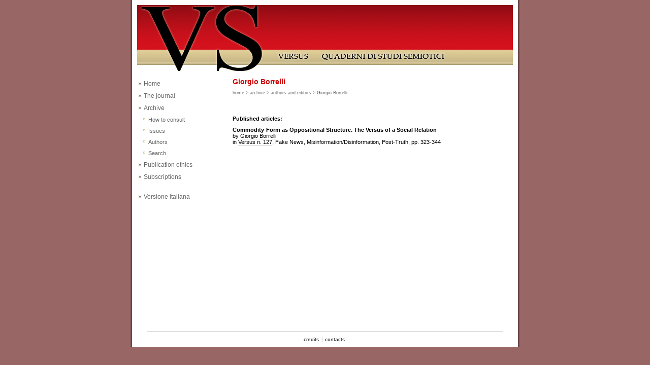

--- FILE ---
content_type: text/html; charset=UTF-8
request_url: http://web.dfc.unibo.it/versus/arc3b_en.php?indice=498
body_size: 6107
content:
<?
?>
<!DOCTYPE html PUBLIC "-//W3C//DTD XHTML 1.0 Transitional//EN"
  "http://www.w3.org/TR/xhtml1/DTD/xhtml1-transitional.dtd">
<html xmlns="http://www.w3.org/1999/xhtml" xml:lang="it" lang="it">

<head>
  <meta name="copyright" content="versus - quaderni di studi semiotici, 2009" />
  <link rel="stylesheet" type="text/css" title="principale" href="css/main.css" />
  <meta http-equiv="content-type" content="text/html; charset=UTF-8" />

  <title>VERSUS - Quaderni di studi semiotici</title>

  <meta name="description" content="sito della rivista Versus, quaderni di studi semiotici" />
  <meta name="keywords" content="semiotica, semiotics, rivista semiotica, semiotic journal, semiotic review, umberto eco, analisi semiotica, teoria semiotica, semiotic analysis, semiotic theory, theory of language, philosophy of language, filosofia del linguaggio, teoria del linguaggio, semantica, semantics, narratologia, narratology" />

<script type="text/javascript">

  var _gaq = _gaq || [];
  _gaq.push(['_setAccount', 'UA-28985996-1']);
  _gaq.push(['_trackPageview']);

  (function() {
    var ga = document.createElement('script'); ga.type = 'text/javascript'; ga.async = true;
    ga.src = ('https:' == document.location.protocol ? 'https://ssl' : 'http://www') + '.google-analytics.com/ga.js';
    var s = document.getElementsByTagName('script')[0]; s.parentNode.insertBefore(ga, s);
  })();

</script>
<style type="text/css">
#content p a:link  {
                   color: #000;
                   font-weight: normal;
                   text-decoration: none;
                   border-bottom: 1px solid #ccc;
                   }

#content p a:visited  {
                      color: #000;
                      font-weight: normal;
                      text-decoration: none;
                      border-bottom: 1px solid #ccc;
                      }

#content p a:hover  {
                    color: #000;
                    font-weight: normal;
                    text-decoration: none;
                    border-bottom: 1px solid #000;
                    }

                    #crumbs p a:link  {
                color: #666;
                font-size: 9px;
		font-weight: normal;
                text-decoration: none;
                border-bottom: 0;
                }

#crumbs p a:visited  {
                   color: #666;
                   font-size: 9px;
		   font-weight: normal;
                   text-decoration: none;
                   border-bottom: 0;
                   }

#crumbs p a:hover  {
                 color: #666;
                 font-size: 9px;
		 font-weight: normal;
                 text-decoration: underline;
                 border-bottom: 0;
                 }

</style>
</head>

<body>

  <div id="container">


    <!-- ======= HEADER ======= -->

    <div id="header">

            <div id="headerlogo">
        <a href="index.php"><img src="i/logo.gif" /></a>
      </div>

      <div id="headermenu">

        <ul>
          <li><a href="index.php">HOME</a></li>
          <li><a href="contatti.php">CONTATTI</a></li>
        </ul>

        <form action="cerca.php">
          <input type="text" name="q" />
          <input type="submit" name="" value="Cerca"/>
        </form>

      </div>

      <div id="headerday">
 <p></p>
      </div>
    </div>


    <!-- ======= WRAPPER ======= -->

    <div id="wrapper">


        <!-- ======= NAVIGATION ======= -->

        <div id="navigation">

          <div id="menu">

            
            <p><img src="i/menu_freccia.gif" alt="" /><a href="index_en.php">Home</a></p><p><img src="i/menu_freccia.gif" alt="" /><a href="riv1_en.php">The journal</a></p><p><img src="i/menu_freccia.gif" alt="" /><a href="arc1_en.php">Archive</a></p><div id="submenu"><p><img src="i/menu_quadro.gif" alt="" /><a href="arc1_en.php">How to consult</a></p>
<p><img src="i/menu_quadro.gif" alt="" /><a href="arc2_en.php">Issues</a></p>
<p><img src="i/menu_quadro.gif" alt="" /><a href="arc3_en.php">Authors</a></p>
<p><img src="i/menu_quadro.gif" alt="" /><a href="arc4_en.php">Search</a></p>
</div><p><img src="i/menu_freccia.gif" alt="" /><a href="pem1_en.php">Publication ethics</a></p><p><img src="i/menu_freccia.gif" alt="" /><a href="abb1_en.php">Subscriptions</a></p><p style="margin-top: 15px"><img src="i/menu_freccia.gif" alt="" /><a href="arc3b.php?indice=498">Versione italiana</a></p>

          </div>


          <!--
          <div id="evidenza">
            <img src="i/call.jpg" />
            <p><a href="riv4.php">Call for papers</a>: "Traces of Terror, Signs of Trauma. Practices of (re)presentation of collective memories in space in contemporary Europe".</p>
          </div>
-->

        </div>


        <!-- ======= CONTENT ======= -->

        <div id="content"><h1>Giorgio Borrelli</h1><div id="crumbs"><p><a href="index_en.php">home</a>&nbsp;>&nbsp;<a href="arc1_en.php">archive</a>&nbsp;>&nbsp;<a href="arc3_en.php">authors and editors</a>&nbsp;>&nbsp;Giorgio Borrelli</p></div><h3 style="margin-bottom: 10px; margin-top: 40px;">Published articles:</h3><p class="attaccato"><strong>Commodity-Form as Oppositional Structure. The Versus of a Social Relation</strong></p><p class="attaccato">by <a href="arc3b.php?indice=498">Giorgio Borrelli</a></p><p class="ultimorigo">in <a href="arc2b.php?numero=127">Versus n. 127</a>, Fake News, Misinformation/Disinformation, Post-Truth, pp. 323-344</p>
        </div> <!-- fine del content -->

    </div> <!-- fine del wrapper -->



    <!-- ======= FOOTER ======= -->

    <div id="footer">
            <div id="subfooter"

  <ul>
    <li><a class="underall" href="credits_en.php">credits</a></li>
    <li class="ultimo"><a class="underall" href="contatti_en.php">contacts</a></li>
    <!--
    <li class="ultimo"><a class="underall" href="copyright_en.php">copyright & privacy</a></li>
    -->
  </ul>

</div>    </div>

  </div> <!-- fine del container -->

</body>

</html>

--- FILE ---
content_type: text/css
request_url: http://web.dfc.unibo.it/versus/css/main.css
body_size: 19512
content:
/* css della home page del sito del collegio universitario lamaro pozzani */


/* ======== attributi generali ======= */


body  {
      margin: 0;
      padding: 0;
      background: #966;
      font: Verdana, Lucida, Arial, Helvetica, sans-serif;
      text-align: center;
      }

img  {
     display: block;
     margin: 0;
     border: 0;
     padding: 0;
     }


strong  {
        font-weight: bold;
        }

em  {
    font-style: italic;
    }

h1, h2, h3, h4, h5, h6, h7, p  {
                               color: #000;
                               font: 11px Verdana, Lucida, Arial, Helvetica, sans-serif;
                               }


a:link.underall  {
                 color: #000;
                 text-decoration: none;
                 border: 0;
                 }

a:visited.underall  {
                    color: #000;
                    text-decoration: none;
                    border: 0;
                    }
a:hover.underall  {
                  color: #000;
                  text-decoration: underline;
                  border: 0;
                  }


h2  {
    margin: 0;
    }

h2 a:link  {
           color: #c33;
           text-decoration: none;
           border-bottom: 1px solid #fcc;
           }

h2 a:visited  {
              color: #c33;
              text-decoration: none;
              border-bottom: 1px solid #fcc;
              }

h2 a:hover  {
            color: #f00;
            text-decoration: none;
            border-bottom: 1px solid #f00;
            }

#container  {
            width: 770px;
            margin: 0px auto;
            padding: 0;
            text-align: left;
            background: transparent url(../i/sfondo_containermain2.gif);
            }

.inline {
            display: inline;
            }



/* ======= header ======= */

#header  {
         width: 770px;
         height: 150px;
         background: url(../i/header.jpg) no-repeat bottom;
         }

#headerlogo  {
             margin: 0 0 0 0;
             }

#headermenu  {
             display: none;
             height: 23px;
             margin: 0;
             padding-top:5px;
             font: bold 11px Verdana, Lucida, Arial, Helvetica, sans-serif;
             }

#headermenu ul  {
                float: left;
                margin: 0;
                padding: 0;
                list-style: none;
                width:150px;
                }

#headermenu li  {
                display: inline;
                margin: 0 8px 0 8px;
                padding: 0;
                color: #333;
                }

#headermenu li a:link  {
                       color: #fff;
                       text-decoration: none;
                       border: 0;
                       }

#headermenu li a:visited  {
                          color: #fff;
                          text-decoration: none;
                          border: 0;
                          }

#headermenu li a:hover  {
                        color: #c00;
                        text-decoration: none;
                        border: 0;
                        }


#headermenu p  {
               display: inline;
               margin: 0;
               padding: 0;
               color: #333;
               }


/* ======= wrapper ======= */

#wrapper  {
          width: 770px;
          min-height: 500px;
          margin-top: 3px;
          padding:  0 10px 0 10px;
          }



/* ======= navigation ======= */

#navigation  {
             width: 170px;
             margin: 0 0 18px 5px;
             float: left;
             }

#menu  {
       width 170px;
       margin: 0 0 30px 0;
       }

#menu img  {
           display: inline;
           margin-right: 3px;
           }

#menu p  {
         width 170px;
         margin: 0;
         padding: 5px 3px 5px 3px;
         font-size: 12px;
         background: #fff;
         }

#menu p a:link  {
                color: #666;
                text-decoration: none;
                border: 0;
                }

#menu p a:visited  {
                   color: #666;
                   text-decoration: none;
                   border: 0;
                   }

#menu p a:hover  {
                 color: #f33;
                 text-decoration: none;
                 border: 0;
                 }

#submenu  {
       width 170px;
       margin: 0 0 0 0;
       }

#submenu img  {
           display: inline;
           margin-right: 3px;
           }

#submenu p  {
         width 170px;
         margin: 0;
         padding: 5px 3px 5px 12px;
         border-bottom: none;
         font-size: 11px;
         font-weight: normal;
         background: #fff;
         }

#submenu p a:link  {
                color: #666;
                text-decoration: none;
                border: 0;
                }

#submenu p a:visited  {
                   color: #666;
                   text-decoration: none;
                   border: 0;
                   }

#submenu p a:hover  {
                 color: #f00;
                 text-decoration: none;
                 border: 0;
                 }

#news  {
       width 170px;
       margin-bottom: 18px;
       background: #fff;
       }

#news img  {
           margin: 0 0 15px 0;
           }

#news h1  {
          margin: 0;
          font-weight: bold;
          }

#news p  {
         margin: 0 0 12px 0;
         }

#altrenews  {
            margin: 16px 0 12px 0;
            text-align: right;
            }

#evidenza  {
           width 170px;
           margin-bottom: 18px;
           background: #fff;
           }

#evidenza img  {
               margin: 0 0 15px 0;
               }

#evidenza h1  {
              margin: 0;
              font-weight: bold;
              }

#evidenza p  {
             margin: 0 0 12px 0;
             }


/* ======= content ======= */

#content  {
          width: 552px;
          margin: 0 0 18px 193px;
          background: #fff;
          }


#content h1  {
             margin: 0 0 0 0;
             padding: 0;
             color: #c00;
             font-weight: bold;
             font-size: 14px;
             }


#content h2  {
             padding: 0;
             color: #666;
             font-size: 13px;
             }


.anno {
      margin-bottom: 10px;
      }


#content h3  {
             color: #000;
             padding: 0;
	     margin-bottom: 0;
             font-weight: bold;
             }


#content p a:link  {
                   color: #000;
                   font-weight: bold;
                   text-decoration: none;
                   border-bottom: 1px solid #ccc;
                   }

#content p a:visited  {
                      color: #000;
                      font-weight: bold;
                      text-decoration: none;
                      border-bottom: 1px solid #ccc;
                      }

#content p a:hover  {
                    color: #000;
                    font-weight: bold;
                    text-decoration: none;
                    border-bottom: 1px solid #000;
                    }


#content p.autori a:link  {
                   color: #000;
                   font-weight: none;
                   text-decoration: none;
                   border-bottom: 1px solid #ccc;
                   }

#content p.autori a:visited  {
                      color: #000;
                      font-weight: normal;
                      text-decoration: none;
                      border-bottom: 1px solid #ccc;
                      }

#content p.autori a:hover  {
                    color: #000;
                    font-weight: normal;
                    text-decoration: none;
                    border-bottom: 1px solid #000;
                    }

#content ul  {
             list-style: square inside;
             font: 11px Verdana, Lucida, Arial, Helvetica, sans-serif;
             }

#content ol  {
             list-style: lower-alpha inside;
             font: 11px Verdana, Lucida, Arial, Helvetica, sans-serif;
             }

#content ul a:link  {
                    color: #000;
                    text-decoration: none;
                    border-bottom: 1px solid #ccc;
                    }

#content ul a:visited  {
                       color: #000;
                       text-decoration: none;
                       border-bottom: 1px solid #ccc;
                       }

#content ul a:hover  {
                     color: #000;
                     text-decoration: none;
                     border-bottom: 1px solid #000;
                     }

#content .attaccato  {
                     margin-top: 0;
                     margin-bottom: 0;
                     }

#content .ultimorigo  {
                      margin-top: 0;
                      }

#content img.inline  {
                      display: inline;
                      }

#crumbs p  {
           color: #666;
           font-size: 9px;
           margin-bottom: 24px;
           }

#crumbs p a:link  {
                color: #666;
                font-size: 9px;
		font-weight: normal;
                text-decoration: none;
                border-bottom: 0;
                }

#crumbs p a:visited  {
                   color: #666;
                   font-size: 9px;
		   font-weight: normal;
                   text-decoration: none;
                   border-bottom: 0;
                   }

#crumbs p a:hover  {
                 color: #666;
                 font-size: 9px;
		 font-weight: normal;
                 text-decoration: underline;
                 border-bottom: 0;
                 }



/* ======= css del content non usati ma utili ======= */

#extravert  {
            float: left;
            width: 200px;
            margin: 0 12px 16px 6px;
            background: tansparent;
            }

#extraoriz  {
            float: left;
            width: 260px;
            margin: 0 12px 16px 6px;
            background: transparent;
            }

.fotovert  {
           width: 200px;
           }

.fotoriz  {
          width: 260px;
          }

.dida  {
       margin: 4px 0 12px 0;
       padding: 5px 3px 5px 3px;
       background: #ccc;
       }

.dida p  {
         margin: 0;
         padding: 0;
         }

.linkvert  {
           width: 200px;
           }

.linkoriz  {
           width: 260px;
           }

.extraimg   {
            float: left;
            width: 15px;
            margin: 0;
            padding: 0;
            }

.extraimg img  {
               margin: 0;
               }

.extratxt  {
           margin: 0 0 0 20px;
           }

#extravert h2  {
               margin: 0;
               font-size: 10px;
               }


#extraoriz h2  {
               margin: 0;
               font-size: 10px;
               }

#extravert p  {
              margin: 0;
              font-size: 10px;
              }

#extraoriz p  {
              margin: 0;
              font-size: 10px;
              }

.feedbox  {
          margin-bottom: 12px;
          }

.feedbox img  {
              display: inline;
              margin-right: 8px;
              }

.feedbox p  {
            display: inline;
            }



/* ================ CSS DELLA HOME ================ */


/* ====== lancio ====== */


#lancio  {
         width: 552px;
         margin: 0 0 30px 0;
         background: #fff;
         }

#imgarticoli  {
	    min-height: 310px;
            }

#lancio img  {
             margin: 0;
             border: 0;
             }

#lancio img.test  {
	     margin-right: 10px;
	     float: left;
             }

#imgarticoli td {
	    vertical-align: top;
            }

#imgarticoli p {
	    margin-bottom: 0;
            }

#imgarticoli p.autori {
	    margin-top: 0;
            }

#lancio h2  {
            margin: 5px 0 5px 0;
            font-weight: bold;
            }

#lancio h2 a:link  {
                   color: #820000;
                   text-decoration: none;
                   border: 0;
                   }

#lancio h2 a:visited  {
              color: #820000;
              text-decoration: none;
                   border: 0;
              }

#lancio h2 a:hover  {
            color: #820000;
            text-decoration: underline;
                   border: 0;
            }


/* ======= bulk ======= */

#bulk  {
       width: 552px;
       }

/* ======= leftcol ======= */

#leftcol  {
          float: left;
          width: 270px;
          margin: 0;
          padding: 0;
          }

.box1  {
       width: 268px;
       min-height: 268px;
       margin: 0;
       padding: 0;
       border: 1px solid #ccc;
       background: #fff;
       }

.box1 img  {
           margin: 0;
           border: 0;
           }

.box1 h2  {
          margin: 5px;
          font-weight: bold;
          }

.box1 h2 a:link  {
                  color: #820000;
                  text-decoration: none;
                  border: 0;
                  }

.box1 h2 a:visited  {
                    color: #820000;
                    text-decoration: none;
                    border: 0;
                    }

.box1 h2 a:hover  {
                  color: #f00;
                  text-decoration: underline;
                  border: 0;
                  }

.box1 p  {
         padding: 0 5px 0 5px;
         }

.box1_lonely  {
       	      width: 550px;
      	      margin: 0;
              padding: 0;
              border: 1px solid #ccc;
              background: #fff;
              }

.box1_lonely img  {
                  margin: 0;
                  border: 0;
                  }

.box1_lonely h2  {
          	 margin: 5px;
          	 font-weight: bold;
          	 }

.box1_lonely h2 a:link  {
                  	color: #820000;
                  	text-decoration: none;
                  	border: 0;
                  	}

.box1_lonely h2 a:visited  {
                    	   color: #820000;
                      	   text-decoration: none;
                     	   border: 0;
                    	   }

.box1_lonely h2 a:hover  {
                  	 color: #f00;
                  	 text-decoration: underline;
                  	 border: 0;
                  	 }

.box1_lonely p  {
         	padding: 0 5px 0 5px;
         	}


/* ======= rightcol ======= */

#rightcol  {
           float: right;
           width: 270px;
           }

.box2  {
       width: 270px;
       min-height: 239px;
       margin: 0;
       padding: 31px 0 0 0;
       border: 0;
       background: #fff url(../i/sfondo_box2home.gif) no-repeat top;
       }

.box2 img  {
           margin: 0px 0 15px 8px;
           border: 0;
           }

.box2 h2  {
          margin: 0 6px 10px 6px;
          font-weight: bold;
          }

.box2 h2 a:link  {
                  color: #820000;
                  text-decoration: none;
                  border: 0;
                  }

.box2 h2 a:visited  {
                    color: #820000;
                    text-decoration: none;
                    border: 0;
                    }

.box2 h2 a:hover  {
                  color: #f00;
                  text-decoration: underline;
                  border: 0;
                  }

.box2 p  {
         padding: 0 6px 0 6px;
         }

.box2_lonely  {
       	      width: 550px;
       	      margin: 0;
       	      padding: 31px 0 0 0;
              border: 1px solid #ccc;
      	      background: #fff;
       	      }

.box2_lonely img  {
           	  margin: 0px 0 15px 8px;
           	  border: 0;
           	  }

.box2_lonely h2  {
          	 margin: 0 6px 10px 6px;
          	 font-weight: bold;
          	 }

.box2_lonely h2 a:link  {
                  	color: #820000;
                  	text-decoration: none;
                  	border: 0;
                  	}

.box2_lonely h2 a:visited  {
                    	   color: #820000;
                    	   text-decoration: none;
                    	   border: 0;
                    	   }

.box2_lonely h2 a:hover  {
                  	 color: #f00;
                  	 text-decoration: underline;
                  	 border: 0;
                  	 }

.box2_lonely p  {
         	padding: 0 6px 0 6px;
         	}


/* ======= materiali ======= */

#materiali  {
            clear: both;
            width: 552px;
            margin: 0 0 40px 0;
            padding-top: 20px;
            }

#materiali h3  {
               font: 11px Verdana, Lucida, Arial, Helvetica, sans-serif;
               font-weight: bold;
               color: #820000;
               }

.mateitem  {
           width: 552px;
           margin-bottom: 5px;
           padding: 5px 0 5px 0;
           border-top: 1px solid #ccc;
           border-bottom: 1px solid #ccc;
           background: #f4f4f4;
           }


.mateitemimg   {
               float: left;
               width: 45px;
               margin: 0;
               padding: 0;
               }

.mateitemimg img  {
                  margin: 0 15px 0 15px;
                  }

.mateitemtxt  {
              margin: 0 0 0 45px;
              }

.mateitemtxt h2  {
                 font-size: 11px;
                 }

.mateitemtxt p  {
                margin: 3px 0 0 0;
                }


.spacer  {
         clear: both;
         margin-bottom: 10px;
         }     /* evita lo slittamento del float e inserisce un margine, in mozilla */


/* ======= footer ======= */

#footer  {
         clear: both;
         width: 770px;
         margin: 0;
         background: transparent url(../i/sfondo_containermain2.gif);
         font: 10px Verdana, Lucida, Arial, Helvetica, sans-serif;
         }

#footer p  {
           display: inline;
           margin: 0;
           }

#subfooter  {
            width: 700px;
            margin: 0 35px 0 35px;
            padding: 10px 0 10px 0;
            border-top: 1px solid #ccc;
            text-align: center;
            }

#subfooter ul  {
               display: inline;
               list-style: none;
               }

#subfooter li  {
               display: inline;
               margin: 0;
               padding: 0 6px 0 2px;
               border-right: 1px solid #ccc;
               }

#subfooter li.ultimo {
                     border-right: 0;
                     }

#footerleft  {
             float: left;
             margin: 31px 0 0 4px;
             }

#footerright  {
              float: right;
              text-align: right;
              margin: 31px 4px 0 0;
              }

#footerright ul  {
                 display: inline;
                 list-style: none;
                 }

#footerright li  {
                 display: inline;
                 padding-left: 16px;
                 }


{}